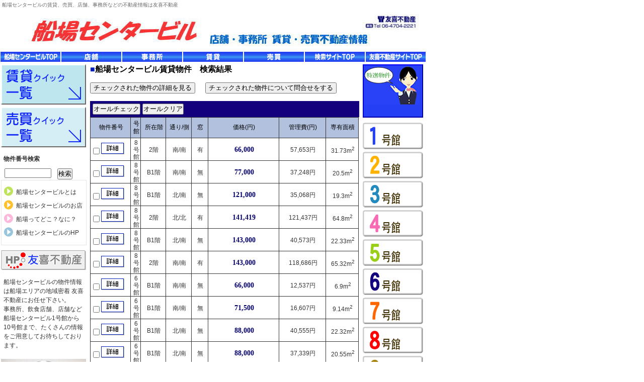

--- FILE ---
content_type: text/html; charset=UTF-8
request_url: https://yu-ki-search.com/senba/tintai_l.html
body_size: 5067
content:


<!DOCTYPE html PUBLIC "-//W3C//DTD XHTML 1.0 Transitional//EN" "http://www.w3.org/TR/xhtml1/DTD/xhtml1-transitional.dtd">
<html xmlns="http://www.w3.org/1999/xhtml" xml:lang="ja" lang="ja">
<head>
<meta name="robots" content="INDEX,FOLLOW" />
<meta http-equiv="Content-Type" content="text/html; charset=UTF-8" />
<title>船場センタービルの店舗、事務所、飲食店舗など不動産情報は友喜不動産／船場センタービル、船場、堺筋本町、本町、中央区、船場、心斎橋筋の不動産情報を専門としています。</title>
<meta name="keywords" content=""/>
<meta content="大阪市中央区、北区、西区、船場センタービル、心斎橋筋商店街の不動産情報サービス及び不動産コンサルティング業務を提供しています。">
<link rev="made" href="" title="友喜不動産お問い合わせ" />
<meta http-equiv="Content-Script-Type" content="text/javascript" />
<meta http-equiv="Content-Style-Type" content="text/css" />
<link rel="stylesheet" type="text/css" href="common/css/default.css" media="all" />
<link rel="stylesheet" type="text/css" href="common/css/style.css" media="all" />

<link rel="stylesheet" type="text/css" href="./common/css/list.css" />
<script language="javascript" src="../kensaku/ssb_kensaku.js"></script>

</head>
<body>

<p class="lead">船場センタービルの賃貸、売買、店舗、事務所などの不動産情報は友喜不動産</p>
<div class="clears"></div>
<link rel="stylesheet" type="text/css" href="common/css/default.css" media="all" />
<div id="gloval">
  <img src="common/images/Header_senbaC.jpg" width="850" height="83" alt="船場センタービル" />
<!-- <object classid="clsid:d27cdb6e-ae6d-11cf-96b8-444553540000" codebase="http://fpdownload.macromedia.com/pub/shockwave/cabs/flash/swflash.cab#version=7,0,0,0" width="850" height="83"id="top" align="middle">
<param name="allowScriptAccess" value="sameDomain" />
<param name="movie" value="./images/top3.swf" /><param name="menu" value="false" /><param name="quality" value="high" /><param name="bgcolor" value="#ffffff" /><embed src="./images/top3.swf" menu="false" quality="high" bgcolor="#ffffff" width="850" height="83" name="top" align="middle" allowScriptAccess="sameDomain" type="application/x-shockwave-flash" pluginspage="http://www.macromedia.com/go/getflashplayer" />
</object> -->
  <ul>
    <li><a href="index.html"><img src="common/images/gloval_01.jpg" alt="船場センタービルTOP" /></a></li>
    <li><a href="tenpo_l.html"><img src="common/images/gloval_02.jpg" alt="店舗一覧" /></a></li>
    <li><a href="jimu_l.html"><img src="common/images/gloval_03.jpg" alt="事務所一覧" /></a></li>
    <li><a href="tintai_l.html"><img src="common/images/gloval_04.jpg" alt="賃貸一覧" /></a></li>
    <li><a href="baibai_l.html"><img src="common/images/gloval_05.jpg" alt="売買一覧" /></a></li>
    <li><a href="https://www.yu-ki-search.com/" target="_blank"><img src="common/images/gloval_06.jpg" alt="検索サイトTOP" /></a></li>
    <li><a href="https://www.yu-ki.co.jp/" target="_blank"><img src="common/images/gloval_07.jpg" alt="友喜不動産TOP" /></a></li>
  </ul>

</div>
<!-- /gloval -->
<div class="clears"></div>
<div id="wrapper">
 <form method="post" name="frm" onsubmit="return false">
   <div id="side01">
     <a href="./tintai_l.html"><img src="common/images/btn_leftside_01.gif" alt="賃貸検索" width="169" height="80" border="0" /></a>
     <a href="./baibai_l.html"><img src="common/images/btn_leftside_02.gif" alt="売買検索" width="169" height="80" /></a>
    <!-- =================== ▼ 物件番号検索 ▼ =================== -->
    <div class="search">
	<p>物件番号検索</p>
      <table>
	<tr><td nowrap>
	<!--<input type="text" name="In" size="2" />－--><input type="text" name="Input" size="10" />
	</td>
	<td>
	      <div class="btn">
		<input type="submit" value="検索" onclick="topSearch();" />
	      </div>
	</td></tr>
      </table>
	<!-- /btn -->
    </div><!-- search -->
    <!-- =================== ▲ 物件番号検索 ▲ =================== -->
	<ul class="about">
	<li class="green"><a href="./senba-t.html">船場センタービルとは</a></li>
	<li class="yellow"><a href="./senba-o.html">船場センタービルのお店</a></li>
	<li class="red"><a href="./senba-w.html">船場ってどこ？なに？</a></li>
	<li class="blue"><a href="http://www.semba-center.com/" target="_blank">船場センタービルのHP</a></li>
	</ul>
<!--	<a href="#"><img src="common/images/bnr_blog.gif" width="169" height="39" alt="船場BLOG" /></a>
-->
	<a href="https://www.yu-ki.co.jp/" target="_blank"><img src="common/images/bnr_yuki.gif" width="169" height="39" alt="友喜不動産" /></a>
	<p class="comment">船場センタービルの物件情報は船場エリアの地域密着 友喜不動産にお任せ下さい。<br />
事務所、飲食店舗、店舗など船場センタービル1号館から10号館まで、たくさんの情報をご用意してお待ちしております。</p>
<br />
	<img src="images/name.jpg" alt="友喜不動産" /><br /><br />
	<img src="images/side01_2.jpg" alt="友喜不動産" /><br /><br />
	<img src="images/side01_3.jpg" alt="友喜不動産" /><br />

	</div>
</form>

 <!-- /side01 -->

<script language="javascript">
function topSearch(){

	if(frm.Input.value!=0){

		window.open("/kensaku/bukken_select.html?cd="+frm.Input.value , "_blank");
		frm.Input.value ="";

	}else{
		alert("検索条件を正しく入力してください");
	}
}
</script>
  <div id="container">
    <div id="top">

	<form name="form" target="_blank" method="post">
	<input type="hidden" name="t" value="senba">

		<div class="list_title"><font class="list_title_sikaku">■</font>船場センタービル賃貸物件　検索結果</div>
    <div class="list_botton">
      <input style="padding-left:5px;padding-right:5px" type=button value="チェックされた物件の詳細を見る" onClick="allSyosai('senba_tin')">　
      <input style="padding-left:5px;padding-right:5px"  type=button value="チェックされた物件について問合せをする" onclick="allToi()" />
    </div>
    <div class="all_clear_botton">
      <input type=button value="オールチェック" onClick="numChecked();">
      <input type=button value="オールクリア" onClick="numUnChecked();">
    </div>

		<!--リスト-->
		<table cellSpacing="1" cellPadding="0" width="534" align=center bgColor="#333333" border="0">

		  <tr>
			<td width="16%" height="35" class="list_padding_center" noWrap>物件番号</td>
			<td width="4%" class="list_padding_center">号館</td>
			<td width="10%" height="35" noWrap class="list_padding_center">所在階</td>
			<td width="10%" height="35" noWrap class="list_padding_center">通り/側</td>
			<td width="7%" noWrap class="list_padding_center">窓</td>
			<td width="20%" height="35" noWrap class="list_padding_center">価格(円)</td>
			<td width="20%" height="35" class="list_padding_center">管理費(円)</td>
			<td width="13%" height="35" noWrap class="list_padding_center">専有面積</td>
			</tr>

		  <tr>
    <td height="35" noWrap class="list_siro_no"><input type=checkbox name="chkNum[]" id="chkNum" value="34347,「船場センタービル8号館,2階">
    <a href="../kensaku/tin_syosai_s.html?t=senba&cd=34347" target="_blank"><img src="../common/img/syousai.gif" alt="34347" border="0"></a></td>
    <td height="25"  class="list_siro_center">8号館</td>
    <td height="25" noWrap class="list_siro_center">2階</td>
    <td height="25" class="list_siro_center">南/南</td>
    <td width="40" height="25" class="list_siro_center">有</td>
    <td width="140" height="25" noWrap class="list_siro_center"><B class="kakaku">66,000</B></td>
    <td height="25" class="list_siro_center">57,653円</td>
    <td height="25 noWrap class=" class="list_siro_center">31.73m<SUP class=t9px>2</SUP></td>
  </tr>
  <tr>
    <td height="35" noWrap class="list_siro_no"><input type=checkbox name="chkNum[]" id="chkNum" value="34342,「船場センタービル8号館,B1階">
    <a href="../kensaku/tin_syosai_s.html?t=senba&cd=34342" target="_blank"><img src="../common/img/syousai.gif" alt="34342" border="0"></a></td>
    <td height="25"  class="list_siro_center">8号館</td>
    <td height="25" noWrap class="list_siro_center">B1階</td>
    <td height="25" class="list_siro_center">南/南</td>
    <td width="40" height="25" class="list_siro_center">無</td>
    <td width="140" height="25" noWrap class="list_siro_center"><B class="kakaku">77,000</B></td>
    <td height="25" class="list_siro_center">37,248円</td>
    <td height="25 noWrap class=" class="list_siro_center">20.5m<SUP class=t9px>2</SUP></td>
  </tr>
  <tr>
    <td height="35" noWrap class="list_siro_no"><input type=checkbox name="chkNum[]" id="chkNum" value="26527,「船場センタービル8号館,B1階">
    <a href="../kensaku/tin_syosai_s.html?t=senba&cd=26527" target="_blank"><img src="../common/img/syousai.gif" alt="26527" border="0"></a></td>
    <td height="25"  class="list_siro_center">8号館</td>
    <td height="25" noWrap class="list_siro_center">B1階</td>
    <td height="25" class="list_siro_center">北/南</td>
    <td width="40" height="25" class="list_siro_center">無</td>
    <td width="140" height="25" noWrap class="list_siro_center"><B class="kakaku">121,000</B></td>
    <td height="25" class="list_siro_center">35,068円</td>
    <td height="25 noWrap class=" class="list_siro_center">19.3m<SUP class=t9px>2</SUP></td>
  </tr>
  <tr>
    <td height="35" noWrap class="list_siro_no"><input type=checkbox name="chkNum[]" id="chkNum" value="32497,「船場センタービル8号館,2階">
    <a href="../kensaku/tin_syosai_s.html?t=senba&cd=32497" target="_blank"><img src="../common/img/syousai.gif" alt="32497" border="0"></a></td>
    <td height="25"  class="list_siro_center">8号館</td>
    <td height="25" noWrap class="list_siro_center">2階</td>
    <td height="25" class="list_siro_center">北/北</td>
    <td width="40" height="25" class="list_siro_center">有</td>
    <td width="140" height="25" noWrap class="list_siro_center"><B class="kakaku">141,419</B></td>
    <td height="25" class="list_siro_center">121,437円</td>
    <td height="25 noWrap class=" class="list_siro_center">64.8m<SUP class=t9px>2</SUP></td>
  </tr>
  <tr>
    <td height="35" noWrap class="list_siro_no"><input type=checkbox name="chkNum[]" id="chkNum" value="29289,「船場センタービル8号館,B1階">
    <a href="../kensaku/tin_syosai_s.html?t=senba&cd=29289" target="_blank"><img src="../common/img/syousai.gif" alt="29289" border="0"></a></td>
    <td height="25"  class="list_siro_center">8号館</td>
    <td height="25" noWrap class="list_siro_center">B1階</td>
    <td height="25" class="list_siro_center">北/南</td>
    <td width="40" height="25" class="list_siro_center">無</td>
    <td width="140" height="25" noWrap class="list_siro_center"><B class="kakaku">143,000</B></td>
    <td height="25" class="list_siro_center">40,573円</td>
    <td height="25 noWrap class=" class="list_siro_center">22.33m<SUP class=t9px>2</SUP></td>
  </tr>
  <tr>
    <td height="35" noWrap class="list_siro_no"><input type=checkbox name="chkNum[]" id="chkNum" value="34391,「船場センタービル8号館,2階">
    <a href="../kensaku/tin_syosai_s.html?t=senba&cd=34391" target="_blank"><img src="../common/img/syousai.gif" alt="34391" border="0"></a></td>
    <td height="25"  class="list_siro_center">8号館</td>
    <td height="25" noWrap class="list_siro_center">2階</td>
    <td height="25" class="list_siro_center">南/南</td>
    <td width="40" height="25" class="list_siro_center">有</td>
    <td width="140" height="25" noWrap class="list_siro_center"><B class="kakaku">143,000</B></td>
    <td height="25" class="list_siro_center">118,686円</td>
    <td height="25 noWrap class=" class="list_siro_center">65.32m<SUP class=t9px>2</SUP></td>
  </tr>
  <tr>
    <td height="35" noWrap class="list_siro_no"><input type=checkbox name="chkNum[]" id="chkNum" value="31601,「船場センタービル6号館,B1階">
    <a href="../kensaku/tin_syosai_s.html?t=senba&cd=31601" target="_blank"><img src="../common/img/syousai.gif" alt="31601" border="0"></a></td>
    <td height="25"  class="list_siro_center">6号館</td>
    <td height="25" noWrap class="list_siro_center">B1階</td>
    <td height="25" class="list_siro_center">南/南</td>
    <td width="40" height="25" class="list_siro_center">無</td>
    <td width="140" height="25" noWrap class="list_siro_center"><B class="kakaku">66,000</B></td>
    <td height="25" class="list_siro_center">12,537円</td>
    <td height="25 noWrap class=" class="list_siro_center">6.9m<SUP class=t9px>2</SUP></td>
  </tr>
  <tr>
    <td height="35" noWrap class="list_siro_no"><input type=checkbox name="chkNum[]" id="chkNum" value="30764,「船場センタービル6号館,B1階">
    <a href="../kensaku/tin_syosai_s.html?t=senba&cd=30764" target="_blank"><img src="../common/img/syousai.gif" alt="30764" border="0"></a></td>
    <td height="25"  class="list_siro_center">6号館</td>
    <td height="25" noWrap class="list_siro_center">B1階</td>
    <td height="25" class="list_siro_center">南/南</td>
    <td width="40" height="25" class="list_siro_center">無</td>
    <td width="140" height="25" noWrap class="list_siro_center"><B class="kakaku">71,500</B></td>
    <td height="25" class="list_siro_center">16,607円</td>
    <td height="25 noWrap class=" class="list_siro_center">9.14m<SUP class=t9px>2</SUP></td>
  </tr>
  <tr>
    <td height="35" noWrap class="list_siro_no"><input type=checkbox name="chkNum[]" id="chkNum" value="33043,「船場センタービル6号館,B1階">
    <a href="../kensaku/tin_syosai_s.html?t=senba&cd=33043" target="_blank"><img src="../common/img/syousai.gif" alt="33043" border="0"></a></td>
    <td height="25"  class="list_siro_center">6号館</td>
    <td height="25" noWrap class="list_siro_center">B1階</td>
    <td height="25" class="list_siro_center">北/南</td>
    <td width="40" height="25" class="list_siro_center">無</td>
    <td width="140" height="25" noWrap class="list_siro_center"><B class="kakaku">88,000</B></td>
    <td height="25" class="list_siro_center">40,555円</td>
    <td height="25 noWrap class=" class="list_siro_center">22.32m<SUP class=t9px>2</SUP></td>
  </tr>
  <tr>
    <td height="35" noWrap class="list_siro_no"><input type=checkbox name="chkNum[]" id="chkNum" value="28678,「船場センタービル6号館,B1階">
    <a href="../kensaku/tin_syosai_s.html?t=senba&cd=28678" target="_blank"><img src="../common/img/syousai.gif" alt="28678" border="0"></a></td>
    <td height="25"  class="list_siro_center">6号館</td>
    <td height="25" noWrap class="list_siro_center">B1階</td>
    <td height="25" class="list_siro_center">北/南</td>
    <td width="40" height="25" class="list_siro_center">無</td>
    <td width="140" height="25" noWrap class="list_siro_center"><B class="kakaku">88,000</B></td>
    <td height="25" class="list_siro_center">37,339円</td>
    <td height="25 noWrap class=" class="list_siro_center">20.55m<SUP class=t9px>2</SUP></td>
  </tr>
  <tr>
    <td height="35" noWrap class="list_siro_no"><input type=checkbox name="chkNum[]" id="chkNum" value="24644,「船場センタービル6号館,B1階">
    <a href="../kensaku/tin_syosai_s.html?t=senba&cd=24644" target="_blank"><img src="../common/img/syousai.gif" alt="24644" border="0"></a></td>
    <td height="25"  class="list_siro_center">6号館</td>
    <td height="25" noWrap class="list_siro_center">B1階</td>
    <td height="25" class="list_siro_center">南/北</td>
    <td width="40" height="25" class="list_siro_center">無</td>
    <td width="140" height="25" noWrap class="list_siro_center"><B class="kakaku">110,000</B></td>
    <td height="25" class="list_siro_center">42,009円</td>
    <td height="25 noWrap class=" class="list_siro_center">23.12m<SUP class=t9px>2</SUP></td>
  </tr>
  <tr>
    <td height="35" noWrap class="list_siro_no"><input type=checkbox name="chkNum[]" id="chkNum" value="33454,「船場センタービル6号館,B1階">
    <a href="../kensaku/tin_syosai_s.html?t=senba&cd=33454" target="_blank"><img src="../common/img/syousai.gif" alt="33454" border="0"></a></td>
    <td height="25"  class="list_siro_center">6号館</td>
    <td height="25" noWrap class="list_siro_center">B1階</td>
    <td height="25" class="list_siro_center">南/南</td>
    <td width="40" height="25" class="list_siro_center">無</td>
    <td width="140" height="25" noWrap class="list_siro_center"><B class="kakaku">110,000</B></td>
    <td height="25" class="list_siro_center">37,048円</td>
    <td height="25 noWrap class=" class="list_siro_center">20.39m<SUP class=t9px>2</SUP></td>
  </tr>
  <tr>
    <td height="35" noWrap class="list_siro_no"><input type=checkbox name="chkNum[]" id="chkNum" value="33042,「船場センタービル6号館,B1階">
    <a href="../kensaku/tin_syosai_s.html?t=senba&cd=33042" target="_blank"><img src="../common/img/syousai.gif" alt="33042" border="0"></a></td>
    <td height="25"  class="list_siro_center">6号館</td>
    <td height="25" noWrap class="list_siro_center">B1階</td>
    <td height="25" class="list_siro_center">北/南</td>
    <td width="40" height="25" class="list_siro_center">無</td>
    <td width="140" height="25" noWrap class="list_siro_center"><B class="kakaku">132,000</B></td>
    <td height="25" class="list_siro_center">36,594円</td>
    <td height="25 noWrap class=" class="list_siro_center">20.14m<SUP class=t9px>2</SUP></td>
  </tr>
  <tr>
    <td height="35" noWrap class="list_siro_no"><input type=checkbox name="chkNum[]" id="chkNum" value="34274,「船場センタービル7号館,B1階">
    <a href="../kensaku/tin_syosai_s.html?t=senba&cd=34274" target="_blank"><img src="../common/img/syousai.gif" alt="34274" border="0"></a></td>
    <td height="25"  class="list_siro_center">7号館</td>
    <td height="25" noWrap class="list_siro_center">B1階</td>
    <td height="25" class="list_siro_center">南/南</td>
    <td width="40" height="25" class="list_siro_center">無</td>
    <td width="140" height="25" noWrap class="list_siro_center"><B class="kakaku">110,000</B></td>
    <td height="25" class="list_siro_center">賃料に含む</td>
    <td height="25 noWrap class=" class="list_siro_center">28.96m<SUP class=t9px>2</SUP></td>
  </tr>
  <tr>
    <td height="35" noWrap class="list_siro_no"><input type=checkbox name="chkNum[]" id="chkNum" value="33197,「船場センタービル2号館,B1階">
    <a href="../kensaku/tin_syosai_s.html?t=senba&cd=33197" target="_blank"><img src="../common/img/syousai.gif" alt="33197" border="0"></a></td>
    <td height="25"  class="list_siro_center">2号館</td>
    <td height="25" noWrap class="list_siro_center">B1階</td>
    <td height="25" class="list_siro_center">南/南</td>
    <td width="40" height="25" class="list_siro_center">無</td>
    <td width="140" height="25" noWrap class="list_siro_center"><B class="kakaku">126,830</B></td>
    <td height="25" class="list_siro_center">53,470円</td>
    <td height="25 noWrap class=" class="list_siro_center">39.52m<SUP class=t9px>2</SUP></td>
  </tr>
  <tr>
    <td height="35" noWrap class="list_siro_no"><input type=checkbox name="chkNum[]" id="chkNum" value="33745,「船場センタービル2号館,B1階">
    <a href="../kensaku/tin_syosai_s.html?t=senba&cd=33745" target="_blank"><img src="../common/img/syousai.gif" alt="33745" border="0"></a></td>
    <td height="25"  class="list_siro_center">2号館</td>
    <td height="25" noWrap class="list_siro_center">B1階</td>
    <td height="25" class="list_siro_center">南/南</td>
    <td width="40" height="25" class="list_siro_center">無</td>
    <td width="140" height="25" noWrap class="list_siro_center"><B class="kakaku">126,830</B></td>
    <td height="25" class="list_siro_center">53,470円</td>
    <td height="25 noWrap class=" class="list_siro_center">39.52m<SUP class=t9px>2</SUP></td>
  </tr>
  <tr>
    <td height="35" noWrap class="list_siro_no"><input type=checkbox name="chkNum[]" id="chkNum" value="33196,「船場センタービル2号館,B1階">
    <a href="../kensaku/tin_syosai_s.html?t=senba&cd=33196" target="_blank"><img src="../common/img/syousai.gif" alt="33196" border="0"></a></td>
    <td height="25"  class="list_siro_center">2号館</td>
    <td height="25" noWrap class="list_siro_center">B1階</td>
    <td height="25" class="list_siro_center">南/南</td>
    <td width="40" height="25" class="list_siro_center">無</td>
    <td width="140" height="25" noWrap class="list_siro_center"><B class="kakaku">126,830</B></td>
    <td height="25" class="list_siro_center">53,470円</td>
    <td height="25 noWrap class=" class="list_siro_center">39.52m<SUP class=t9px>2</SUP></td>
  </tr>
  <tr>
    <td height="35" noWrap class="list_siro_no"><input type=checkbox name="chkNum[]" id="chkNum" value="33746,「船場センタービル2号館,B1階">
    <a href="../kensaku/tin_syosai_s.html?t=senba&cd=33746" target="_blank"><img src="../common/img/syousai.gif" alt="33746" border="0"></a></td>
    <td height="25"  class="list_siro_center">2号館</td>
    <td height="25" noWrap class="list_siro_center">B1階</td>
    <td height="25" class="list_siro_center">南/南</td>
    <td width="40" height="25" class="list_siro_center">無</td>
    <td width="140" height="25" noWrap class="list_siro_center"><B class="kakaku">159,500</B></td>
    <td height="25" class="list_siro_center">67,663円</td>
    <td height="25 noWrap class=" class="list_siro_center">50.01m<SUP class=t9px>2</SUP></td>
  </tr>
  <tr>
    <td height="35" noWrap class="list_siro_no"><input type=checkbox name="chkNum[]" id="chkNum" value="33195,「船場センタービル2号館,B1階">
    <a href="../kensaku/tin_syosai_s.html?t=senba&cd=33195" target="_blank"><img src="../common/img/syousai.gif" alt="33195" border="0"></a></td>
    <td height="25"  class="list_siro_center">2号館</td>
    <td height="25" noWrap class="list_siro_center">B1階</td>
    <td height="25" class="list_siro_center">南/南</td>
    <td width="40" height="25" class="list_siro_center">無</td>
    <td width="140" height="25" noWrap class="list_siro_center"><B class="kakaku">159,500</B></td>
    <td height="25" class="list_siro_center">67,663円</td>
    <td height="25 noWrap class=" class="list_siro_center">50.01m<SUP class=t9px>2</SUP></td>
  </tr>
  <tr>
    <td height="35" noWrap class="list_siro_no"><input type=checkbox name="chkNum[]" id="chkNum" value="29905,「船場センタービル2号館,B1階">
    <a href="../kensaku/tin_syosai_s.html?t=senba&cd=29905" target="_blank"><img src="../common/img/syousai.gif" alt="29905" border="0"></a></td>
    <td height="25"  class="list_siro_center">2号館</td>
    <td height="25" noWrap class="list_siro_center">B1階</td>
    <td height="25" class="list_siro_center">南/南</td>
    <td width="40" height="25" class="list_siro_center">無</td>
    <td width="140" height="25" noWrap class="list_siro_center"><B class="kakaku">200,640</B></td>
    <td height="25" class="list_siro_center">81,734円</td>
    <td height="25 noWrap class=" class="list_siro_center">60.41m<SUP class=t9px>2</SUP></td>
  </tr>
  <tr>
    <td height="35" noWrap class="list_siro_no"><input type=checkbox name="chkNum[]" id="chkNum" value="33192,「船場センタービル2号館,B1階">
    <a href="../kensaku/tin_syosai_s.html?t=senba&cd=33192" target="_blank"><img src="../common/img/syousai.gif" alt="33192" border="0"></a></td>
    <td height="25"  class="list_siro_center">2号館</td>
    <td height="25" noWrap class="list_siro_center">B1階</td>
    <td height="25" class="list_siro_center">南/南</td>
    <td width="40" height="25" class="list_siro_center">無</td>
    <td width="140" height="25" noWrap class="list_siro_center"><B class="kakaku">200,640</B></td>
    <td height="25" class="list_siro_center">81,734円</td>
    <td height="25 noWrap class=" class="list_siro_center">60.41m<SUP class=t9px>2</SUP></td>
  </tr>
  <tr>
    <td height="35" noWrap class="list_siro_no"><input type=checkbox name="chkNum[]" id="chkNum" value="33190,「船場センタービル2号館,B1階">
    <a href="../kensaku/tin_syosai_s.html?t=senba&cd=33190" target="_blank"><img src="../common/img/syousai.gif" alt="33190" border="0"></a></td>
    <td height="25"  class="list_siro_center">2号館</td>
    <td height="25" noWrap class="list_siro_center">B1階</td>
    <td height="25" class="list_siro_center">南/南</td>
    <td width="40" height="25" class="list_siro_center">無</td>
    <td width="140" height="25" noWrap class="list_siro_center"><B class="kakaku">202,290</B></td>
    <td height="25" class="list_siro_center">81,612円</td>
    <td height="25 noWrap class=" class="list_siro_center">60.32m<SUP class=t9px>2</SUP></td>
  </tr>
  <tr>
    <td height="35" noWrap class="list_siro_no"><input type=checkbox name="chkNum[]" id="chkNum" value="34403,「船場センタービル4号館,B1階">
    <a href="../kensaku/tin_syosai_s.html?t=senba&cd=34403" target="_blank"><img src="../common/img/syousai.gif" alt="34403" border="0"></a></td>
    <td height="25"  class="list_siro_center">4号館</td>
    <td height="25" noWrap class="list_siro_center">B1階</td>
    <td height="25" class="list_siro_center">北/北</td>
    <td width="40" height="25" class="list_siro_center">無</td>
    <td width="140" height="25" noWrap class="list_siro_center"><B class="kakaku">121,000</B></td>
    <td height="25" class="list_siro_center">54,782円</td>
    <td height="25 noWrap class=" class="list_siro_center">30.15m<SUP class=t9px>2</SUP></td>
  </tr>
  <tr>
    <td height="35" noWrap class="list_siro_no"><input type=checkbox name="chkNum[]" id="chkNum" value="34406,「船場センタービル4号館,B1階">
    <a href="../kensaku/tin_syosai_s.html?t=senba&cd=34406" target="_blank"><img src="../common/img/syousai.gif" alt="34406" border="0"></a></td>
    <td height="25"  class="list_siro_center">4号館</td>
    <td height="25" noWrap class="list_siro_center">B1階</td>
    <td height="25" class="list_siro_center">北/北</td>
    <td width="40" height="25" class="list_siro_center">無</td>
    <td width="140" height="25" noWrap class="list_siro_center"><B class="kakaku">121,000</B></td>
    <td height="25" class="list_siro_center">54,818円</td>
    <td height="25 noWrap class=" class="list_siro_center">30.17m<SUP class=t9px>2</SUP></td>
  </tr>
  <tr>
    <td height="35" noWrap class="list_siro_no"><input type=checkbox name="chkNum[]" id="chkNum" value="29866,「船場センタービル4号館,B1階">
    <a href="../kensaku/tin_syosai_s.html?t=senba&cd=29866" target="_blank"><img src="../common/img/syousai.gif" alt="29866" border="0"></a></td>
    <td height="25"  class="list_siro_center">4号館</td>
    <td height="25" noWrap class="list_siro_center">B1階</td>
    <td height="25" class="list_siro_center">南/南</td>
    <td width="40" height="25" class="list_siro_center">無</td>
    <td width="140" height="25" noWrap class="list_siro_center"><B class="kakaku">176,000</B></td>
    <td height="25" class="list_siro_center">105,882円</td>
    <td height="25 noWrap class=" class="list_siro_center">58.27m<SUP class=t9px>2</SUP></td>
  </tr>
  <tr>
    <td height="35" noWrap class="list_siro_no"><input type=checkbox name="chkNum[]" id="chkNum" value="34190,「船場センタービル4号館,B1階">
    <a href="../kensaku/tin_syosai_s.html?t=senba&cd=34190" target="_blank"><img src="../common/img/syousai.gif" alt="34190" border="0"></a></td>
    <td height="25"  class="list_siro_center">4号館</td>
    <td height="25" noWrap class="list_siro_center">B1階</td>
    <td height="25" class="list_siro_center">北/北</td>
    <td width="40" height="25" class="list_siro_center">無</td>
    <td width="140" height="25" noWrap class="list_siro_center"><B class="kakaku">198,000</B></td>
    <td height="25" class="list_siro_center">109,892円</td>
    <td height="25 noWrap class=" class="list_siro_center">60.48m<SUP class=t9px>2</SUP></td>
  </tr>
  <tr>
    <td height="35" noWrap class="list_siro_no"><input type=checkbox name="chkNum[]" id="chkNum" value="34248,「船場センタービル4号館,B1階">
    <a href="../kensaku/tin_syosai_s.html?t=senba&cd=34248" target="_blank"><img src="../common/img/syousai.gif" alt="34248" border="0"></a></td>
    <td height="25"  class="list_siro_center">4号館</td>
    <td height="25" noWrap class="list_siro_center">B1階</td>
    <td height="25" class="list_siro_center">北/北</td>
    <td width="40" height="25" class="list_siro_center">無</td>
    <td width="140" height="25" noWrap class="list_siro_center"><B class="kakaku">198,000</B></td>
    <td height="25" class="list_siro_center">109,892円</td>
    <td height="25 noWrap class=" class="list_siro_center">60.48m<SUP class=t9px>2</SUP></td>
  </tr>
  <tr>
    <td height="35" noWrap class="list_siro_no"><input type=checkbox name="chkNum[]" id="chkNum" value="27299,「船場センタービル9号館,B1階">
    <a href="../kensaku/tin_syosai_s.html?t=senba&cd=27299" target="_blank"><img src="../common/img/syousai.gif" alt="27299" border="0"></a></td>
    <td height="25"  class="list_siro_center">9号館</td>
    <td height="25" noWrap class="list_siro_center">B1階</td>
    <td height="25" class="list_siro_center">南/北</td>
    <td width="40" height="25" class="list_siro_center">無</td>
    <td width="140" height="25" noWrap class="list_siro_center"><B class="kakaku">110,000</B></td>
    <td height="25" class="list_siro_center">46,733円</td>
    <td height="25 noWrap class=" class="list_siro_center">25.72m<SUP class=t9px>2</SUP></td>
  </tr>
  <tr>
    <td height="35" noWrap class="list_siro_no"><input type=checkbox name="chkNum[]" id="chkNum" value="33894,「船場センタービル9号館,B1階">
    <a href="../kensaku/tin_syosai_s.html?t=senba&cd=33894" target="_blank"><img src="../common/img/syousai.gif" alt="33894" border="0"></a></td>
    <td height="25"  class="list_siro_center">9号館</td>
    <td height="25" noWrap class="list_siro_center">B1階</td>
    <td height="25" class="list_siro_center">北/南</td>
    <td width="40" height="25" class="list_siro_center">無</td>
    <td width="140" height="25" noWrap class="list_siro_center"><B class="kakaku">121,000</B></td>
    <td height="25" class="list_siro_center">41,909円</td>
    <td height="25 noWrap class=" class="list_siro_center">23.07m<SUP class=t9px>2</SUP></td>
  </tr>
  <tr>
    <td height="35" noWrap class="list_siro_no"><input type=checkbox name="chkNum[]" id="chkNum" value="34204,「船場センタービル9号館,B1階">
    <a href="../kensaku/tin_syosai_s.html?t=senba&cd=34204" target="_blank"><img src="../common/img/syousai.gif" alt="34204" border="0"></a></td>
    <td height="25"  class="list_siro_center">9号館</td>
    <td height="25" noWrap class="list_siro_center">B1階</td>
    <td height="25" class="list_siro_center">北/北</td>
    <td width="40" height="25" class="list_siro_center">無</td>
    <td width="140" height="25" noWrap class="list_siro_center"><B class="kakaku">220,000</B></td>
    <td height="25" class="list_siro_center">110,819円</td>
    <td height="25 noWrap class=" class="list_siro_center">59.23m<SUP class=t9px>2</SUP></td>
  </tr>
  <tr>
    <td height="35" noWrap class="list_siro_no"><input type=checkbox name="chkNum[]" id="chkNum" value="31422,「船場センタービル9号館,1階">
    <a href="../kensaku/tin_syosai_s.html?t=senba&cd=31422" target="_blank"><img src="../common/img/syousai.gif" alt="31422" border="0"></a></td>
    <td height="25"  class="list_siro_center">9号館</td>
    <td height="25" noWrap class="list_siro_center">1階</td>
    <td height="25" class="list_siro_center">北/北</td>
    <td width="40" height="25" class="list_siro_center">有</td>
    <td width="140" height="25" noWrap class="list_siro_center"><B class="kakaku">330,000</B></td>
    <td height="25" class="list_siro_center">84,835円</td>
    <td height="25 noWrap class=" class="list_siro_center">46.69m<SUP class=t9px>2</SUP></td>
  </tr>
  <tr>
    <td height="35" noWrap class="list_siro_no"><input type=checkbox name="chkNum[]" id="chkNum" value="33673,「船場センタービル9号館,1階">
    <a href="../kensaku/tin_syosai_s.html?t=senba&cd=33673" target="_blank"><img src="../common/img/syousai.gif" alt="33673" border="0"></a></td>
    <td height="25"  class="list_siro_center">9号館</td>
    <td height="25" noWrap class="list_siro_center">1階</td>
    <td height="25" class="list_siro_center">北/北</td>
    <td width="40" height="25" class="list_siro_center">有</td>
    <td width="140" height="25" noWrap class="list_siro_center"><B class="kakaku">352,000</B></td>
    <td height="25" class="list_siro_center">89,251円</td>
    <td height="25 noWrap class=" class="list_siro_center">49.12m<SUP class=t9px>2</SUP></td>
  </tr>
		</table>

			<!--リスト-->
		<div class="list_botton">
		  <INPUT style="padding-left:5px;padding-right:5px" type=button value="チェックされた物件の詳細を見る" onClick="allSyosai('senba_tin')">　
		  <INPUT style="padding-left:5px;padding-right:5px" type=button value="チェックされた物件について問合せをする" onClick="allToi()">
		</div>
	</form>



    </div>
    <!-- /top -->
  </div>
  <!-- /container -->

<div id="side02">
  <div class="special"> <img src="common/images/illust.gif" alt="特選物件"  /><br />

	
<br />
  </div>
  <!-- /special -->
  <a href="/senba/building.html?f=1"><img src="common/images/btn_rightside_01.gif" alt="1号館" width="120" height="53" /></a> <a href="/senba/building.html?f=2"><img src="common/images/btn_rightside_02.gif" alt="2号館" width="120" height="53" /></a> <a href="/senba/building.html?f=3"><img src="common/images/btn_rightside_03.gif" alt="3号館" width="120" height="53" /></a> <a href="/senba/building.html?f=4"><img src="common/images/btn_rightside_04.gif" alt="4号館" width="120" height="53" /></a> <a href="/senba/building.html?f=5"><img src="common/images/btn_rightside_05.gif" alt="5号館" width="120" height="53" /></a> <a href="/senba/building.html?f=6"><img src="common/images/btn_rightside_06.gif" alt="6号館" width="120" height="53" /></a> <a href="/senba/building.html?f=7"><img src="common/images/btn_rightside_07.gif" alt="7号館" width="120" height="53" /></a> <a href="/senba/building.html?f=8"><img src="common/images/btn_rightside_08.gif" alt="8号館" width="120" height="53" /></a> <a href="/senba/building.html?f=9"><img src="common/images/btn_rightside_09.gif" alt="9号館" width="120" height="53" /></a> <a href="/senba/building.html?f=10"><img src="common/images/btn_rightside_10.gif" alt="10号館" width="120" height="53" /></a></div>
<!-- /side02 -->
</div>
<!-- /wrapper -->
<address id="footer">


<!--　営業所　-->
<!--友喜不動産　〒541-0055　大阪市中央区船場中央2丁目1番4号　船場センタービル4号館1階（北通り東端）<br />
営業時間　AM 9:30～PM 6:30<br />
Tel 06-6263-8711<br />
定休日　日曜・祝日・お盆・年末年始<br />-->


<!--　本社　-->
友喜不動産　〒541-0054　大阪市中央区南本町3丁目2番13号<br />
営業時間　AM 9:00～PM 7:00<br />
Tel 06-4704-2221  Fax 06-4704-2666<br /><br />

Copyright &copy; 2002-
<script language="JavaScript">
            <!--
                myD       = new Date();
                myYear    = myD.getYear()
                myYear4   = (myYear < 2000) ? myYear+1900 : myYear;
                document.write( myYear4 );
            // -->
</script>
Yu-ki real estate co.,Ltd. All rights reserved.
</address>
</body>
</html>


--- FILE ---
content_type: text/css
request_url: https://yu-ki-search.com/senba/common/css/default.css
body_size: 782
content:
@charset "UTF-8";

@import url("header.css");
@import url("footer.css");
@import url("side.css");
/*@import url("second.css");
*/
@import url("top_new.css");
@import url("top.css");

/*==================================================================
　1. ブラウザ初期化設定
==================================================================*/
*    { margin:0; padding:0; }
body { margin:0;}
html { overflow-y:scroll; }

div,dl,dt,dd,ul,ol,li,h1,h2,h3,h4,h5,h6,pre,form,fieldset,input,p,blockquote,th,td { margin:0; padding:0; }
address,caption,cite,code,dfn,em,th,var { font-style:normal; font-weight:normal; }

ol,ul { list-style:none; }
ul li { list-style:none; }
img { border:0; }

.clears { display:block; clear:both; height:0px; overflow:hidden; padding:0; margin:0; border:0px; }


/*==================================================================
　2. 基本設定
==================================================================*/
a:link    { text-decoration:none; color:#000000;}
a:visited {	text-decoration:none; color:#000000;}
a:hover   { text-decoration:underline; color:#EA8C00; }
a:active  { text-decoration:none; }

body,td,th {
	font-family:'Lucida Grande', Verdana, sans-serif, "ＭＳ Ｐゴシック", Osaka;
	color:#333;
}

#wrapper {
	margin:5px 0 0 0;
	width:860px;
}

#container {
	width:535px;
	margin:0 7px;
	_margin:0 0 0 7px;
	padding-bottom:40px;
	float:left;
}

#side01 {
	width:170px;
	float:left;
	margin-left:2px;
	margin-bottom:40px;
}

#side02 {
	width:120px;
	float:left;
	margin-bottom:40px;
}

/*==================================================================
　3. 共通ハック
==================================================================*/

div.clearfix:after {
   content:".";
   display:block;
   clear:both;
   height:0;
   visibility: hidden;
}

div.clearfix { zoom:100%; }

.clearfix { display:inline-block; }


/* Hide from IE -mac \*/
*html .clearfix { height:1%; }
.clearfix { display:block; }
/* End hide from IE-mac */


--- FILE ---
content_type: text/css
request_url: https://yu-ki-search.com/senba/common/css/style.css
body_size: 614
content:
@charset "UTF-8";

#container .map img { margin-bottom:10px; }

#top .intro {
	width:530px;
	margin:10px auto 20px auto;
	clear:both;
}

#top .intro .inner {
	background:url(images/frame02.gif) repeat-y;
	line-height:135%;
}

#top .intro .inner .entry {
	background:#FFF;
	margin:0 10px 0 10px;
	width:500px;
}

#top .intro .inner .entry img {
	float:left;
	margin:5px 5px 20px 10px;
}

#top .intro .inner .entry p {
	padding:10px 15px 10px 180px;
	font-size:75%;
	line-height:150%;
}

#top .intro .inner .entry p strong {
	color:#2540F4;
	font-size:160%;
}

#top h2 {
	background:#D6D6D6;
	color:#2540F4;
	font-size:85%;
	padding:2px 0 2px 3px;
	margin-bottom:0px;
	clear:both;
	border:2px #D6D6D6 outset;
}

#top .special {
//	background:#FFFCEF;
	background:#F5F5F5;
	border:2px #F5F5F5 solid;
}

#top .special .box,
#top .special .box02 {
	width:250px;
	float:left;
	margin:5px 4px 8px 4px;
}

#top .special h3.green {
	background:url(images/ti_special_01.gif) no-repeat;
	font-size:85%;
	text-align:right;
	padding:7px 8px 4px 0;
	width:242px;
	height:17px;
	_height:11px;
	color:#333;
}

#top .special h3.orange {
	background:url(images/ti_special_02.gif) no-repeat;
	font-size:85%;
	text-align:right;
	padding:7px 8px 4px 0;
	width:242px;
	height:17px;
	_height:11px;
	color:#333;
}

#top .special .box .inner {
	background:#E3F4BA;
	border:1px solid #BEE168;
	font-size:85%;
	line-height:150%;
	padding:5px;
}

#top .special .box02 .inner {
	background:#FFF8D7;
	border:1px solid #D2D1CA;
	font-size:85%;
	line-height:150%;
	padding:5px;
}

#top .special .box .inner img,
#top .special .box02 .inner img {
	margin-bottom:3px;
}

#top .special .box .text,
#top .special .box02 .text {
	float:left;
}

#top .special .box .text strong ,
#top .special .box02 .text strong {
	font-size:140%;
	line-height:150%;
}

#top .special .box .icon,
#top .special .box02 .icon {
	float:right;
}

/* ===== コメント ===== */
#top .comment {
	font-size:75%;
	line-height:150%;
	margin:10px 5px 0 5px;
}



--- FILE ---
content_type: text/css
request_url: https://yu-ki-search.com/senba/common/css/list.css
body_size: 844
content:
/* CSS Document */

table { font-size:75%; }

.list_contents {
	font-family: "ＭＳ ゴシック", "Osaka－等幅";
	font-size: 12px;
	width: 530px;
	padding-top: 20px;
	padding-bottom: 20px;
}

.list_waku {
	width: 510px;
	border: #282828;
	text-align: center;
	padding-top: 0px;
	padding-bottom: 0px;
	background-color: #FFFFFF;
}

.header_kari {
	background-color: #FFFFFF;
	height: 100px;
	width: 530px;
	vertical-align: middle;
	padding-top: 50px;
	margin: 0px;
	background-image: url(../../img/header_sam_0117.jpg);
}

.list_padding_center {
	text-align: center;
	background-color:#B2C1DE;
	color: #000000;
	line-height: 130%;
	padding-top: 5px;
	padding-bottom: 5px;
	height: 25px;
	vertical-align: middle;
	padding-left: 2px;
}
.list_padding_kakaku {
	text-align: right;
	background-color:#B2C1DE;
	color: #000000;
	line-height: 130%;
	padding-top: 5px;
	padding-bottom: 5px;
	height: 25px;
	vertical-align: middle;
	font-family: "ＭＳ Ｐゴシック", Osaka, "ヒラギノ角ゴ Pro W3";
}
.list_padding_kakaku_cb {
	text-align: right;
	background-color:#B2C1DE;
	color: #000000;
	line-height: 130%;
	padding-top: 5px;
	padding-bottom: 5px;
	height: 25px;
	vertical-align: middle;
	font-family: "ＭＳ Ｐゴシック", Osaka, "ヒラギノ角ゴ Pro W3";
	padding-right: 10px;
}
.list_padding_left {
	text-align: left;
	background-color:#B2C1DE;
	color: #000000;
	line-height: 130%;
	padding-top: 5px;
	padding-bottom: 5px;
	height: 25px;
	vertical-align: middle;
	font-family: "ＭＳ Ｐゴシック", Osaka, "ヒラギノ角ゴ Pro W3";
	padding-left: 10px;
}
.list_botton {
	margin-top: 15px;
	margin-bottom: 15px;

}
.list_title {
	font-family: "ＭＳ ゴシック", "Osaka－等幅";
	font-size: 16px;
	font-weight: bold;
	color: #010101;
	text-align: left;
	width: 541px;
	margin-bottom: 15px;
}
.list_title2 {
	font-family: "ＭＳ ゴシック", "Osaka－等幅";
	font-size: 16px;
	font-weight: bold;
	color: #010101;
	text-align: left;
	width: 530px;
	margin-bottom: 15px;
}
.list_title3 {
	font-family: "ＭＳ ゴシック", "Osaka－等幅";
	font-size: 16px;
	font-weight: bold;
	color: #010101;
	text-align: left;
	width: 375px;
	margin-bottom: 15px;
}
.list_title_sikaku {
	color: #001FB8;
}
.all_clear_botton {
	background-color: #13007D;
	padding-top: 5px;
	padding-bottom: 5px;
	text-align: left;
	padding-left: 5px;
	width: 530px ;
	/* border-top-width: 1px;
	border-right-width: 1px;
	border-left-width: 1px;
	border-top-style: solid;
	border-right-style: solid;
	border-left-style: solid;
	border-top-color: #333333;
	border-right-color: #333333;
	border-bottom-color: #333333;
	border-left-color: #333333; */
}
.list_siro_left {
	padding-left: 7px;
	text-align: left;
	background-color:#FFFFFF;
	line-height: 120%;
	padding-top: 2px;
}
.list_siro_no {
	padding-left: 5px;
	text-align: left;
	background-color:#FFFFFF;
	line-height: 120%;
}
.list_siro_center {
	background-color:#FFFFFF;
	line-height: 120%;
	text-align: center;
	padding-left: 2px;
	padding-top: 2px;
}
.list_siro_center2 {
	background-color:#FFFFFF;
	line-height: 120%;
	text-align: center;
	padding-left: 2px;
	padding-top: 2px;
	font-family: "ＭＳ Ｐゴシック", Osaka, "ヒラギノ角ゴ Pro W3";
}
.list_siro_right {
	text-align: right;
	background-color:#FFFFFF;
	line-height: 120%;
	padding-right: 7px;
	padding-top: 2px;
}
.kakaku {
	FONT-SIZE: 14px;
	COLOR: #04006F;
	padding-top: 10px;
	display: inline;
	font-family: "ＭＳ ゴシック", "Osaka－等幅";
	font-weight: bold;
	padding-bottom: 5px;
}
.mansion_name {
	font-family: "ＭＳ Ｐゴシック", Osaka, "ヒラギノ角ゴ Pro W3";
	font-size: 12px;
	color: #04006F;
}
.msp {
	font-family: "ＭＳ Ｐゴシック", Osaka, "ヒラギノ角ゴ Pro W3";
}


--- FILE ---
content_type: text/css
request_url: https://yu-ki-search.com/senba/common/css/header.css
body_size: 597
content:

.lead {
	font-size: 65%;
	color: #666;
	padding:3px 0 3px 4px;
	width: 900px;
	text-align: left;
}

#header {
	width:900px;
	margin:0;
}

#header li {
	/* display:inline; */
	display:inline-block;
}


div#gloval {
	display:block;
	margin:0;
	padding:0;
	width:900px;
	border: 0px;
}

#gloval ul {
	display:inline-block;
	width:850px;
	border: 0px;
	padding:0px;
	margin: 0px;
  /* float:left; */
	font-size: 0px;
}

#gloval li {
	display:inline-block;
	margin:0px;
	padding:0 1px 0 0;
	width:120px;
	border: 0px;
	text-align: center;
}

#gloval img{
	display:inline-block;
}

#gloval a{
	display:inline-block;
}
/* #gloval a {
	display:block;
} */

/* #gloval img {
	width:119px;
} */


--- FILE ---
content_type: text/css
request_url: https://yu-ki-search.com/senba/common/css/footer.css
body_size: 101
content:
@charset "Shift_JIS";

#footer {
	width:843px;
	font-size:65%;
	line-height:135%;
	margin:5px 0 10px 0;
	text-align:center;
	padding:20px 0 10px 0;
	clear:both;
	border-top:1px solid #CCC;
}

--- FILE ---
content_type: text/css
request_url: https://yu-ki-search.com/senba/common/css/side.css
body_size: 690
content:
@charset "UTF-8";

/* ==================== ▼▼▼ ここから左サイドメニュー ▼▼▼ ==================== */

#side01 img,#side02 img { margin-bottom:5px; }

/* ===== 物件番号検索 ===== */

#side01 .search {
	height:35px;
	padding:10px 5px 15px 5px;
}

#side01 .search .btn {
	margin:3px 0 0 10px;
}

#side01 .search p {
	font-size:75%;
	font-weight:bold;
	margin-bottom:5px;
}

/* ===== 物件番号検索 ===== */

/* ===== 左メニュー ===== */
#side01 ul.about {
	border:1px solid #E4E4E4;
	padding:10px 5px;
	margin-bottom:10px;
}

#side01 ul.about li a {
	color:#333;
}

#side01 ul.about li.green ,
#side01 ul.about li.yellow,
#side01 ul.about li.red,
#side01 ul.about li.blue {
	padding-left:24px;
	font-size:75%;
	line-height:230%;
	color:#333;
}

#side01 ul.about li.green {
	background:url(../images/icon_arrow_green.gif) no-repeat 0 2px;
}
#side01 ul.about li.yellow {
	background:url(../images/icon_arrow_yellow.gif) no-repeat 0 2px;
}
#side01 ul.about li.red {
	background:url(../images/icon_arrow_red.gif) no-repeat 0 2px;
}
#side01 ul.about li.blue {
	background:url(../images/icon_arrow_blue.gif) no-repeat 0 2px;
}

/* ===== 左メニュー ===== */

/* ===== コメント ===== */
#side01 .comment {
	font-size:75%;
	line-height:150%;
	margin:10px 5px 0 5px;
}

/* ===== コメント ===== */

/* ===== ロールオーバー時アクション ===== */
#side01 a:hover,#side02 a:hover {
	position:relative;
	top:1px;
	left:1px;
}
/* ===== ロールオーバー時アクション ===== */

/* ==================== ▲▲▲ ここまで左サイドメニュー ▲▲▲ ==================== */
/* ==================== ▼▼▼ ここから右サイドメニュー ▼▼▼ ==================== */

#side02 .special {
	background:#2540F4;
	padding:1px;
	margin-bottom:10px;
	border:2px outset #0000FF;
}

#side02 .special dl {
	background:#FFF;
	font-size:75%;
	margin:2px 2px 0 2px;
	border:1px solid #EEE;
}

#side02 .special dt {
	background:#BDE4EF;
	color:#213CF1;
	font-weight:bold;
	padding:2px 0 2px 4px;
}

#side02 .special dd {
	line-height:150%;
	padding:4px;
}


/* ==================== ▲▲▲ ここまで右サイドメニュー ▲▲▲ ==================== */


--- FILE ---
content_type: text/css
request_url: https://yu-ki-search.com/senba/common/css/top_new.css
body_size: 1404
content:
.running_left {
	float: left;
	margin-right: 5px;
}
.running_man {
	font-family: "�l�r �S�V�b�N", "Osaka�|����";
	font-size: 12px;
	color: #333333;
	vertical-align: middle;
}
.new_red {
	color: #FF0000;
	font-size: 12px;
}
.kensaku_box0313 {
	margin-top: 7px;
	margin-left: 7px;
}
.oyaku_box {
	margin-top: 6px;
	margin-left: 7px;
}
.oyaku_base {
	font-family: "�l�r �S�V�b�N", "Osaka�|����";
	font-size: 12px;
	color: #666666;
	background-color: #F5F5F5;
	vertical-align: middle;
}
.oyaku_txt_left {
	float: left;
	margin-left: 5px;
	margin-right: 70px;
}
.oyaku_txt_right {
	float: left;
}
.oyaku_sankaku {
	margin-right: 10px;
}
.oyaku_nobi_left {
	background-image: url(../../top_img/0313_oyaku_r2_c1.gif);
}
.oyaku_nobi_right {
	background-image: url(../../top_img/0313_oyaku_r2_c3.gif);
}
.blue {
	color: #1DA3C6;
}
.pink {
	color: #F5A5B0;
}
.green {
	color: #81C61E;
}
.orange {
	color: #F6C43D;
}
.kensaku_inbox {
	font-family: "�l�r �S�V�b�N", "Osaka�|����";
	color: #000000;
	padding-top: 8px;
	padding-left: 70px;
	font-size: 12px;
	line-height: 140%;
}
.choku_10px {
	font-family: "�l�r �o�S�V�b�N", Osaka, "�q���M�m�p�S Pro W3";
	font-size: 10px;
	color: #343434;
	margin-right: 6px;
	margin-top: 1px;
}
.choku_10px0608 {
	font-family: "�l�r �o�S�V�b�N", Osaka, "�q���M�m�p�S Pro W3";
	font-size: 10px;
	color: #343434;
	margin-right: 6px;
	margin-bottom: 3px;
}
.kensaku_form {
	margin-right: 65px;
	margin-top: 2px;
}
.kensaku_form0608 {
	margin-right: 65px;
	margin-top: 4px;
}
.running_jet {
	font-family: "�l�r �o�S�V�b�N", Osaka, "�q���M�m�p�S Pro W3";
}
.hotnew_orange {
	color: FF3300;
}
.hot_new {
	font-family: "�l�r �o�S�V�b�N", Osaka, "�q���M�m�p�S Pro W3";
	font-size: 12px;
	line-height: 135%;
	color: #666666;
	padding-left: 7px;
}
.hot_new_box {
	margin-top: 9px;
	margin-left: 6px;
}
.sapo_box {
	margin-top: 10px;
	margin-left: 7px;
}
.sapo_leed {
	font-family: "�l�r �o�S�V�b�N", Osaka, "�q���M�m�p�S Pro W3";
	font-size: 10px;
	line-height: 120%;
	color: #666666;
	padding-right: 15px;
	padding-left: 15px;
}
.sapo_txt {
	font-family: "�l�r �S�V�b�N", "Osaka�|����";
	font-size: 12px;
	color: #666666;
	padding-left: 30px;
	padding-top: 3px;
}
.sapo_margin {
	margin-top: 3px;
}
.sapo_sankaku {
	margin-right: 10px;
}
.toku_box {
	margin-top: 9px;
	margin-left: 7px;
}
.toku_leed {
	font-family: "�l�r �o�S�V�b�N", Osaka, "�q���M�m�p�S Pro W3";
	font-size: 10px;
	line-height: 145%;
	color: #333333;
	padding-right: 15px;
	padding-left: 15px;
}
.over6_box {
	margin-left: 59px;
	margin-top: 3px;
}
.over6_box2 {
	margin-top: 3px;
	text-align: left;
	margin-left: 14px;
}
.over6_txt {
	font-family: "�l�r �S�V�b�N", "Osaka�|����";
	font-size: 12px;
	line-height: 120%;
	color: #676767;
	padding-left: 10px;
	vertical-align: middle;
}
.oyaku_margin {
	margin-top: 4px;
}
.oyaku_margin2 {
	margin-top: 0px;
}
.hotnew_margin {
	margin-top: 7px;
}
.koma_L_01 {
	border: 1px solid #31A34B;
	margin-left: 10px;
	margin-top: 10px;
}
.koma_R_01 {
	border: 1px solid #CCCCCC;
	margin-left: 7px;
	margin-top: 10px;
}
.koma_L_02 {
	border: 1px solid #CCCCCC;
	margin-left: 14px;
	margin-top: 5px;
}
.koma_R_02{
	border: 1px solid #CCCCCC;
	margin-left: 7px;
	margin-top: 5px;
}
.koma_L_03 {
	border: 1px solid #CCCCCC;
	margin-left: 14px;
	margin-top: 2px;
}
.koma_R_03{
	border: 1px solid #CCCCCC;
	margin-left: 7px;
	margin-top: 2px;
}
.koma_photo {
	text-align: right;
	vertical-align: top;
	background-color: #F5F5F5;
	padding-top: 2px;
	padding-right: 2px;
	padding-bottom: 2px;
}
.koma_name {
	font-family: "�l�r �o�S�V�b�N", Osaka, "�q���M�m�p�S Pro W3";
	font-size: 12px;
	text-align: left;
	vertical-align: middle;
	background-color: #F5F5F5;
	color: #333333;
	font-weight: bold;
	padding-left: 6px;
}
.koma_info {
	font-family: "�l�r �o�S�V�b�N", Osaka, "�q���M�m�p�S Pro W3";
	font-size: 12px;
	color: #333333;
	padding-top: 5px;
	padding-left: 8px;
	background-color: #F5F5F5;
}
.koma_list {
	margin-top: 5px;
}
.koma_list_kakaku {
	font-size: 22px;
}

.koma_title_back {
	background-color: #31A34B;
	font-size: 16px;
	color: #FFFFFF;
	padding-top: 3px;
	padding-left: 8px;
	padding-bottom: 3px;
}

.staff_bosyu_txt {
	font-family: "�l�r �o�S�V�b�N", Osaka, "�q���M�m�p�S Pro W3";
	font-size: 9px;
	color: #333333;
	background-repeat: no-repeat;
	padding-right: 5px;
	padding-left: 10px;
	line-height: 110%;
	text-align: left;
}
.staff_bosyu_box {
	float: left;
	margin-right: 7px;
	margin-left: 15px;
	margin-top: 5px;
}
.staff_info_txt {
	font-family: "�l�r �o�S�V�b�N", Osaka, "�q���M�m�p�S Pro W3";
	font-size: 9px;
	line-height: 110%;
	color: #EEEEEE;
	background-image: url(../../top_img/staff_info_r1_c2.jpg);
	padding-right: 5px;
	padding-left: 10px;
	text-align: left;
}
.staff_info_box {
	float: right;
	margin-right: 15px;
	margin-top: 5px;
}
.banner_shops {
	float: left;
	margin-top: 6px;
}
.K_bai_koma {
	background-color: BFBFBF;
	background-image: url(../../top_img/K_koma_bai.jpg);
	background-repeat: no-repeat;
	border: 1px solid #BFBFBF;
	margin-left: 1px;
}
.K_bai_koma0608 {
	background-color: BFBFBF;
	background-image: url(../../top_img/0608_maru_bai.gif);
	background-repeat: no-repeat;
	border: 1px solid #BFBFBF;
	margin-left: 1px;
}
.K_tin_koma {
	background-color: BFBFBF;
	background-image: url(../../top_img/K_koma_tin.jpg);
	background-repeat: no-repeat;
	border: 1px solid #BFBFBF;
	margin-left: 2px;
}
.K_tin_koma0608 {
	background-color: BFBFBF;
	background-image: url(../../top_img/0608_maru_tin.gif);
	background-repeat: no-repeat;
	border: 1px solid #BFBFBF;
	margin-left: 2px;
}

.K_bai_inbox {
	font-family: "�l�r �S�V�b�N", "Osaka�|����";
	font-size: 12px;
	line-height: 140%;
}
.K_bai_inbox2 {
	font-family: "�l�r �S�V�b�N", "Osaka�|����";
	font-size: 12px;
	line-height: 140%;
	vertical-align: top;
	padding-top: 5px;
}
.K_sanba_koma {
	background-color: BFBFBF;
	background-image: url(../../top_img/K_koma_senba.jpg);
	background-repeat: no-repeat;
	border: 1px solid #BFBFBF;
	margin-left: 1px;
	margin-top: 2px;
}
.K_sanba_koma0608 {
	background-color: BFBFBF;
	background-image: url(../../top_img/0608_maru_senba.gif);
	background-repeat: no-repeat;
	border: 1px solid #BFBFBF;
	margin-left: 1px;
	margin-top: 2px;
}
.K_shin_koma {
	background-color: BFBFBF;
	background-image: url(../../top_img/K_koma_shin.jpg);
	background-repeat: no-repeat;
	border: 1px solid #BFBFBF;
	margin-left: 2px;
	margin-top: 2px;
}
.K_shin_koma0608 {
	background-color: BFBFBF;
	background-image: url(../../top_img/0608_maru_sin.gif);
	background-repeat: no-repeat;
	border: 1px solid #BFBFBF;
	margin-left: 2px;
	margin-top: 2px;
}
.runtxt0314 {
	float: left;
	padding-top: 10px;
}
.koma_kakaku {
	font-family: Arial, Helvetica, sans-serif;
	font-size: 16px;
	font-weight: bold;
}


--- FILE ---
content_type: text/css
request_url: https://yu-ki-search.com/senba/common/css/top.css
body_size: 772
content:
@charset "UTF-8";

/*-----------------------------
[]特選物件
-----------------------------*/

#top #sp-article {
	float:left;
	width:485px;
	padding:7px 0 0 6px;
}

#top #sp-article #bg {
	background:url(../../images/special_bg.gif) repeat;
	padding:0 0 6px 0;
}

#top #whatnew {
	width:535px;
	padding:0 6px 0 0;
	margin:7px auto 0 auto;
}

#top #sp-article #comment {
	font-size:65%;
	color:#333;
	line-height:150%;
	padding:5px 10px 10px 10px;
}

#top #sp-article #item {
	background:#FFF;
	padding:5px;
	margin:0 6px 5px 6px;
	border:1px solid #CCC;
}

/*-----------------------------
[]新着情報
-----------------------------*/

#top #info {
	background:#FFFFFF;
	width:520px;
	margin:0 auto;
	border:1px solid #0000FF;
}

#top #info #info-body {
	overflow-y:scroll;
	height:170px;
	width:515px;
	padding:5px;
	font-size:75%;
	line-height:135%;
}



--- FILE ---
content_type: application/javascript
request_url: https://yu-ki-search.com/kensaku/ssb_kensaku.js
body_size: 846
content:
//		2015-10-21 m.y
function numChecked(){


	if(document.form.elements["chkNum[]"].length == null){		//1��ξ��

		document.form.elements["chkNum[]"].checked = true;	//�����å��ܥå�����ON/OFF�ˤ���

	}else{

		for(count = 0; count < document.form.chkNum.length; count++){
			document.form.chkNum[count].checked = true;	//�����å��ܥå�����ON/OFF�ˤ���
		}
	}

}

function numUnChecked(){

	if(document.form.elements["chkNum[]"].length == null){		//1��ξ��

		document.form.elements["chkNum[]"].checked = false;	//�����å��ܥå�����ON/OFF�ˤ���

	}else{

		for(count = 0; count < document.form.chkNum.length; count++){
			document.form.chkNum[count].checked = false;	//�����å��ܥå�����ON/OFF�ˤ���
		}
	}


}

function allSyosai(strType){


	if(document.form.chkNum==undefined){
		return false;	
	}

	
	setChk = 0;
	for(count = 0; count < document.form.chkNum.length; count++){		
		if(document.form.chkNum[count].checked == true){
			setChk = 1;
		}
	}
	if(setChk==0){
		return false;	
	}

		
	if(strType=="bai_mansion"){
		form.action="bai_mansion_s.html";
	}else	
	if(strType=="ji_bai"){
		form.action="bai_syosai_s.html";
	}else	
	if(strType=="ji_baisyueki"){
		form.action="bai_syosai_s.html";
	}else
	if(strType=="ji_tochi"){
		form.action="bai_tochi_s.html"; //		2015-10-21 m.y bai_tochi_s.html�ϰ����������줿�ե�����
	}else
	if(strType=="senba_tin"){
		form.action="../kensaku/tin_syosai_s.html?t=senba";
	}else	
	if(strType=="senba_bai"){
		form.action="../kensaku/bai_syosai_s.html";
	}else	
	if(strType=="shinsaibashi_tin"){
		form.action="tin_syosai_s.html?t=shin";
	}else
	if(strType=="ji_tin"){
		form.action="tin_syosai_s.html?t=";
	}else
	if(strType=="kyo_tin"){
		form.action="tin_syosai_s.html?t=kyo";
	}else
	if(strType=="shin_bai"){
		form.action="bai_syosai_s.html";
	}



	form.submit();

}
function allToi(){

	if(document.form.chkNum==undefined){
		return false;	
	}
	
	setChk = 0;
	for(count = 0; count < document.form.chkNum.length; count++){		
		if(document.form.chkNum[count].checked == true){
			setChk = 1;
		}
	}
	if(setChk==0){
		return false;	
	}
	
	
	form.action="../toi_form/toi_form.html";
	form.submit();

}

function numCheckedSenba(){

	for(count = 0; count < document.form.chkNum2.length; count++){
		document.form.chkNum2[count].checked = true;	//�����å��ܥå�����ON/OFF�ˤ���
	}
}
function numUnCheckedSenba(){

	for(count = 0; count < document.form.chkNum2.length; count++){
		document.form.chkNum2[count].checked = false;	//�����å��ܥå�����ON/OFF�ˤ���
	}
}




//�����ALL�ܥ��󤬲����줿�Ȥ�
	function TyuouChecked(){

		//�����˥����å���Ĥ���
		for(count = 0; count < document.form.tyuou_s.length; count++){		
			document.form.tyuou_s[count].checked = document.form.tyuou.checked;	//�����å��ܥå�����ON/OFF�ˤ���
		}

		//�����ξ��ֱ�����
		if(document.form.tyuou.checked == true){
			TyuouOneChecked()	//����¾�ȱ�̾�Υ����å��򳰤�
		}
	}

//�����ƥܥ��󤬲����줿�Ȥ�
	function TyuouOneChecked(){

		//����¾���ꥢ
		document.form.areaOther.checked = false;

		//��̾
		for(count = 0; count < document.form.eki.length; count++){		
			document.form.eki[count].checked = false;
		}
	}

//¾�Υ��ꥢ�����򤵤줿�Ȥ�
	function areaOtherChecked(){

		//���������		
		document.form.tyuou.checked = false;

		//�����
		for(count = 0; count < document.form.tyuou_s.length; count++){		
			document.form.tyuou_s[count].checked = false;
		}
			
		//��̾
		for(count = 0; count < document.form.eki.length; count++){		
			document.form.eki[count].checked = false;
		}
	
	}


//¾�Υ��ꥢ�����򤵤줿�Ȥ�
	function ekiChecked(){

		//���������		
		document.form.tyuou.checked = false;

		//�����
		for(count = 0; count < document.form.tyuou_s.length; count++){		
			document.form.tyuou_s[count].checked = false;
		}
			
		//����¾���ꥢ
		document.form.areaOther.checked = false;
	}
